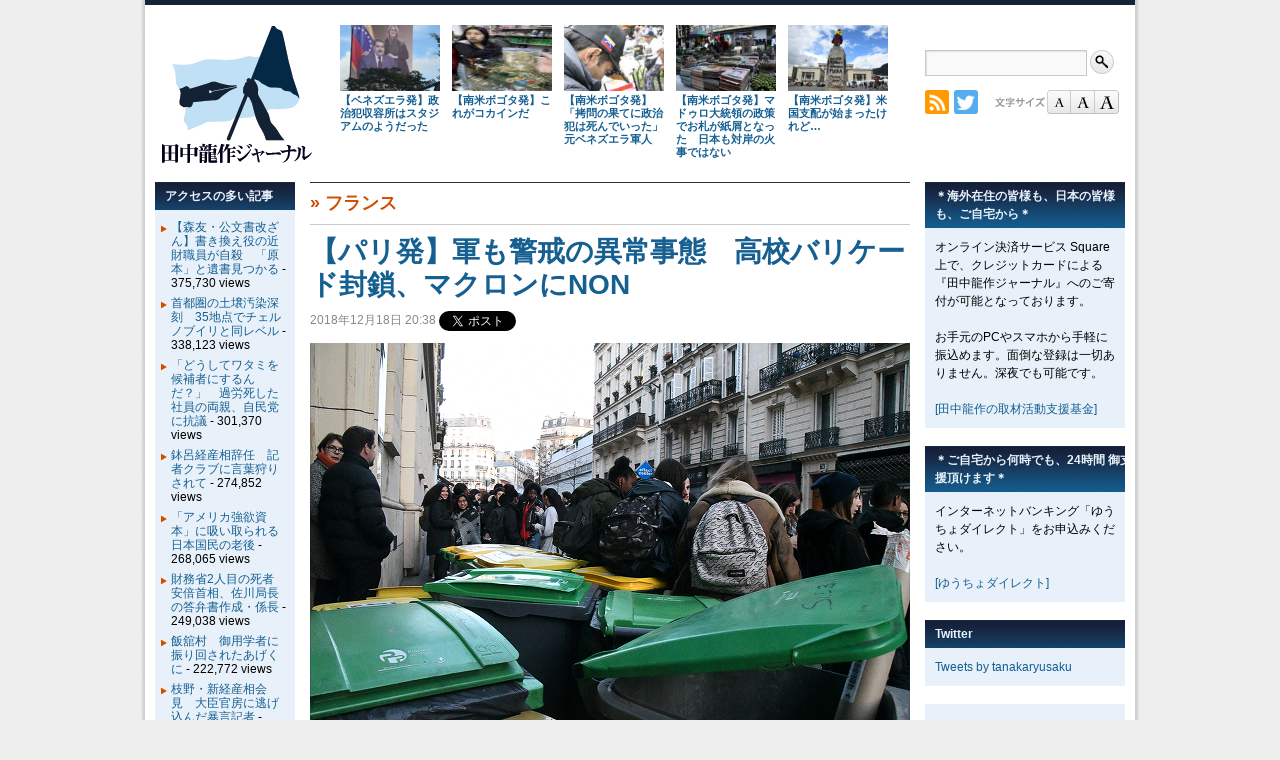

--- FILE ---
content_type: text/css
request_url: https://tanakaryusaku.jp/wp-content/themes/trj/style2.css?d=20160221
body_size: 1899
content:
@charset "utf-8";
/*
Theme Name: TRJ
Theme URI: https://tanakaryusaku.jp/
Description: Addition setting of TRJ.
Author: TRJ
Author URI: https://twitter.com/tanakaryusaku
Template: twentyten
Version: 1.5
Last Update: 2016/02/21
*/

/* =Original
/* -------------------------------------------------------------- */
.orange { color: #cf4e00; }
.tag-links { padding-left: 20px; min-height: 20px; background: url(./images/bookmaker.png) no-repeat left; }
.metainfo a { color: #999; font-size: 50%; }

/* Header */
.headlinelist { overflow: hidden; float: left; padding-right: 12px; width: 100px; font-size: 11px; line-height: 1.25; }
.headlinelist img { width: 100px; height: 66px; }
.headlinelist a { color: #155f91; font-weight: bold; }
#branding .search { position: absolute; top: 25px; left:770px; }
#branding .search #searchform { width: 200px; font-size: 18px; }
#branding .search #s { position:absolute; top: 0px; left:0px; width: 150px; height: 24px; padding: 0 5px; border: #c8c8c8 1px solid; }
#branding .search #searchsubmit { position:absolute; top: 0px; left:165px; width: 24px; height: 24px; }
form #searchform label { display: none; }
#branding #site-gadget { display: inline; position: absolute; top: 65px; left:770px; float: left; margin: 0; padding: 0; width: 60px; }
#branding #site-gadget li.menu-item { float: left; padding-right: 5px; }
#branding #site-gadget2 { display: inline; position: absolute; top: 65px; left:840px; float: left; margin: 0; padding: 0; width: 130px; }
#branding #site-gadget2 li.menu-item2 { float: left; padding-right: 0; }

/* Content .post .title */
body.error404 #content { min-height: 500px; }
body.error404 #content a { color: #1d637d; }
.home #content .post,
.archive #content .post,
.category #content .post,
.search #content .post { overflow: visible; margin: 0; padding-bottom: 1em; width: 600px; border-bottom: #ccc 1px solid; }
.search #content .no-post { overflow: visible; margin: 0; padding-bottom: 1em; width: 600px; border-bottom: none; }
.home #content .post-entry600,
.archive #content .post-entry600,
.category #content .post-entry600,
.search #content .post-entry600 { float: left; padding-top: 12px; width: 600px; }
.home #content .post-entry440,
.archive #content .post-entry440,
.category #content .post-entry440,
.search #content .post-entry440 { float: left; padding-top: 12px; width: 440px; }
.home #content h2.entry-title,
.archive #content h2.entry-title,
.category #content h2.entry-title,
.search #content h2.entry-title { margin: 0; color: #000; font-size: 125%; font-weight: bold; line-height: 1.2; }
.home .entry-thumbnail,
.archive .entry-thumbnail,
.category .entry-thumbnail,
.search .entry-thumbnail { float: right; padding-top: 16px; width: 155px; }
.home .entry-summary,
.archive .entry-summary,
.category .entry-summary,
.search .entry-summary { margin: 0; padding: 0; }
.entry-utility { margin: 16px 0 0 0; padding: 0; width: 100%; }
.entry-utility span { padding-left: 20px; min-height: 20px; background: url(./images/bookmaker.png) no-repeat left; }
.home h2.entry-title,
.archive h2.entry-title,
.category h2.entry-title,
.search h2.entry-title { padding-top: 1em; }
.home #content .entry-title,
.single #content .entry-title { margin-bottom: 10px; color: #155f91; font-size: 175%; font-weight: bold; line-height: 1.2; }
.category #content .entry-title { margin-bottom: 0; color: #155f91; font-size: 125%; font-weight: bold; line-height: 1.2; }
.archive #content h2.entry-title { margin-bottom: 0; color: #155f91; font-size: 125%; font-weight: bold; line-height: 1.2; }
.search #content h2.entry-title { margin-bottom: 0; color: #155f91; font-size: 125%; font-weight: bold; line-height: 1.2; }
.entry-title a:link, .entry-title a:visited { color: #155f91; text-decoration: none; }
.entry-title a:active, .entry-title a:hover { color: #155f91; text-decoration: underline; }
body.archive #content h1.page-title,
body.category #content h1.page-title,
body.search #content h1.page-title,
body.home .cate-link,
body.single .cate-link { padding: 10px 0; color: #000; font-size: 110%; font-weight: bold; line-height: 1.2; border-top: #333 1px solid; border-bottom: #ccc 1px solid; }
body.home .cate-link,body.single .cate-link { margin-bottom: 10px; color: #cf4e00 !important; font-weight: bold; }
body.single .cate-link a { color: #cf4e00; }

/* CategolyList */
.categorylist { margin-top: 30px; }
.categorylist h3 { font-weight: bold; }
.categorylist ul { list-style: disc; }
.categorylist ul li { padding-top: 5px; }
.categorylist ul li a { color: #155f91; }

/* Bookmarks */
.bookmarks { position: relative; }
.bookmarks img, .bookmarks a { margin: 0; padding: 0; vertical-align: middle; border: 0; }
.hatena-bookmark-button-frame,
.twitter-share-button img,
.twitter-share-button,
.bookmarks .hatebu-count { margin: 0; padding: 0; vertical-align: middle; border: 0; }

/* facebook share */
.bookmarks .facebook { position: absolute; top: 2px; padding-left: 5px; vertical-align: middle; }

/* Widget-Areas */
#primary .widget-title { width: 200px; }
#secondary .widget-title { width: 140px; }
h3.widget-title { font-size: 75%; }
.textwidget { font-size: 75%; padding: 10px; background-color: #E8F1FA; }
.textwidget a { color: #155f91; font-weight: normal; }
.textwidget ul li { margin-bottom: 0.5em; padding-left: 10px; background: url(./images/li_orange.png) no-repeat 0 0.4em; }
.textwidget span { float: left; margin: 0; padding: 0; width: 140px; }
.textwidget h4 { font-size: 75%; font-weight: bold; }
.widget-title { margin: 0; padding: 5px 0 5px 10px; color: #e8f1fa; font-size: 75%; font-weight: bold; text-align: left; background: #155f91 url(./images/bg_title.gif) no-repeat top left; }

/* Wp-Post-Views */
li#views-2 { font-size: 75%; padding-bottom: 10px; background-color: #E8F1FA; }
li#views-2 h3.widget-title { font-size: 100%; }
li#views-2 ul { padding-top: 10px; }
li#views-2 ul li { margin: 0 0.5em 0.5em 0.5em; padding-left: 10px; line-height: 1.2em; background: url(./images/li_orange.png) no-repeat 0 0.4em; }
li#views-2 ul li a { color: #155f91; font-weight: normal; }

/* Custom Menu */ 
li#nav_menu-2 { font-size: 75%; padding-bottom: 10px; background-color: #E8F1FA; }
li#nav_menu-2 h3.widget-title { font-size: 100%; }
li#nav_menu-2 ul { padding-top: 10px; }
li#nav_menu-2 ul li.menu-item { padding-left: 10px; font-weight: normal; }
li#nav_menu-2 ul.children { margin-bottom: 1em; }
li#nav_menu-2 ul.children li.menu-item { padding-left: 0; font-weight: normal; }
li#nav_menu-2 ul li.menu-item a { color: #155f91; }

/* Twitter */
li#text-3 .textwidget { font-size: 100%; padding: 0; background-color: #fff; }

/* Meta */
li#text-4 .textwidget { font-size: 100%; padding: 0; background-color: #fff; }

/* Adjustment */
li#text-5 { display: none; }

/* Donation */
#donation { margin: 2em 0 0 0; padding: 2em 1em 1em 1em; font-size: 100%; background-color: #E8F1FA; }
#donation p { font-size: 100%; }
#donation a:link, #donation a:visited { color: #155f91; text-decoration: none; }#donation a:active, #donation a:hover { color: #155f91; text-decoration: underline; }
#donation h4.kikin-heading { margin-bottom: 1em; padding: 0.25em 0px; width: 100%; color: #000; font-size: 100%; font-weight: bold; line-height: 1.25; text-align: center; background-color: #FF0; border: 1px solid #F66F11; }
h2#kikin-title { margin: 0 auto; padding-bottom: 1em; width: 570px; height: 48px; text-indent: -9999px; background: url(https://tanakaryusaku.jp/wp-content/themes/trj/images/title_kikin.png) no-repeat 0 0; }

/* Paypal */
#paypal { margin-top: 2em; padding: 2em 1em 1em 1em; font-size: 100%; text-align: center; background-color: #E8F1FA; }
#paypal h4 { margin-bottom: 1em; padding: 0.25em 0; width: 100%; color: #000; font-size: 100%; font-weight: bold; line-height: 1.25; text-align: center; background-color: #FF0; border: 1px solid #F66F11; }
#paypal a:link, #paypal a:visited { text-decoration: none; }
#paypal a:hover, #paypal a:active { text-decoration: underline; }
